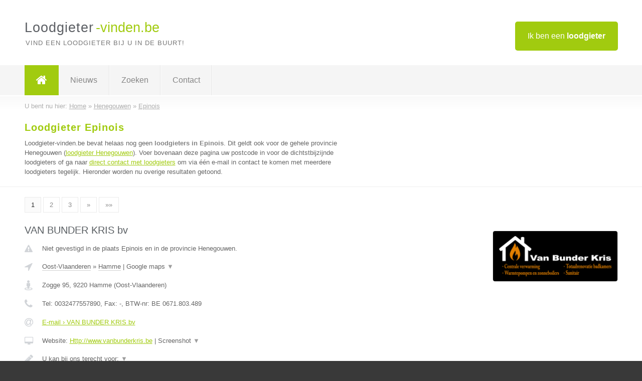

--- FILE ---
content_type: text/html; charset=utf-8
request_url: https://www.loodgieter-vinden.be/loodgieter/henegouwen/epinois
body_size: 10573
content:

<!DOCTYPE html>
<html xmlns="http://www.w3.org/1999/xhtml" xml:lang="nl" lang="nl" dir="ltr">
<head>
<!-- Copyright https://www.jbb-media.nl -->
<title>Loodgieter Epinois | Alle loodgieters in de plaats Epinois.</title>
<meta http-equiv="Content-Type" content="text/html; charset=UTF-8" />
<meta property="og:title" content="Loodgieter Epinois | Alle loodgieters in de plaats Epinois." />
<meta property="og:type" content="website" />
<meta property="og:url" content="https://www.loodgieter-vinden.be/loodgieter/henegouwen/epinois" />
<meta property="og:image" content="https://www.loodgieter-vinden.be/img/social-og-image.png" />
<meta property="og:description" content="Loodgieter Epinois? Vind snel en eenvoudig loodgieters in de plaats Epinois." />
<meta name="viewport" content="width=device-width, initial-scale=1" />
<meta name="description" content="Loodgieter Epinois? Vind snel en eenvoudig loodgieters in de plaats Epinois." />
<meta name="keywords" content="Henegouwen,loodgieter,loodgieters" />
<meta name="robots" content="index, follow" />
<meta content="IE=edge" http-equiv="X-UA-Compatible" />
<link rel="canonical" href="https://www.loodgieter-vinden.be/loodgieter/henegouwen/epinois" />
<link rel="apple-touch-icon" sizes="180x180" href="https://www.loodgieter-vinden.be/apple-touch-icon.png" />
<link rel="icon" type="image/png" sizes="32x32" href="https://www.loodgieter-vinden.be/favicon-32x32.png" />
<link rel="icon" type="image/png" sizes="16x16" href="https://www.loodgieter-vinden.be/favicon-16x16.png" />
<link rel="manifest" href="https://www.loodgieter-vinden.be/site.webmanifest" />
<link rel="mask-icon" href="https://www.loodgieter-vinden.be/safari-pinned-tab.svg" color="#a1cb0f" />
<meta name="msapplication-TileColor" content="#a1cb0f" />
<meta name="theme-color" content="#ffffff" />
<link rel="stylesheet" href="https://www.loodgieter-vinden.be/lay-out/style-1615649557.css" />
<meta name="google-site-verification" content="qlIKUMAQlFjN9gcL92LwI1jxCj7pTA5ssYbXKwjkwzc" />
</head>
<body itemscope itemtype="https://schema.org/WebPage">

<div id="bar_top">
	<div class="container clearfix">
		<div id="companies"><a href="https://www.loodgieter-vinden.be/bedrijven.html" title="Ik ben een loodgieter">Ik ben een <strong>loodgieter</strong></a></div>

		<div id="logo">
			<a href="https://www.loodgieter-vinden.be" title="Loodgieter"><span class="logo_split_a">Loodgieter</span><span class="logo_split_b">-vinden.be</span></a>
			<span class="slogan">Vind een loodgieter bij u in de buurt!</span>
		</div>
	</div>
</div>



<div id="bar_menu">
	<div class="container clearfix">
		<button type="button" id="show-menu" onclick="menu_toggle(); return false;"><i class="fa fa-navicon"></i></button>
		<ul id="menu">
			<li class="home"><a href="https://www.loodgieter-vinden.be" title="Loodgieter"><i class="fa fa-home"></i></a></li>
			<li><a href="https://www.loodgieter-vinden.be/nieuws.html" title="Loodgieter nieuws">Nieuws</a></li>
			<li><a href="https://www.loodgieter-vinden.be/zoeken.html" title="Zoeken Loodgieters">Zoeken</a></li>
			<li><a href="https://www.loodgieter-vinden.be/contact.html" title="Contact met Loodgieter-vinden.be">Contact</a></li>

			
		</ul>
	</div>
</div>


	<div id="bar_breadcrumbs">
		<div class="container">
			U bent nu hier: <span itemprop="itemListElement" itemscope itemtype="https://schema.org/ListItem"><a href="https://www.loodgieter-vinden.be" title="Home" itemprop="item"><span itemprop="name">Home</span></a><meta itemprop="position" content="1" /></span> &raquo; <span itemprop="itemListElement" itemscope itemtype="https://schema.org/ListItem"><a href="https://www.loodgieter-vinden.be/loodgieter/henegouwen" title="Loodgieter Henegouwen" itemprop="item"><span itemprop="name">Henegouwen</span></a><meta itemprop="position" content="2" /></span> &raquo; <span itemprop="itemListElement" itemscope itemtype="https://schema.org/ListItem"><a href="https://www.loodgieter-vinden.be/loodgieter/henegouwen/epinois" title="Loodgieter Epinois" itemprop="item"><span itemprop="name">Epinois</span></a><meta itemprop="position" content="3" /></span>		</div>
	</div>

	
		<div id="bar_intro">
			<div class="container clearfix">
				<div class="left">
					<h1 title="Loodgieter Epinois">Loodgieter Epinois</h1>

					
<p>
						Loodgieter-vinden.be bevat helaas nog geen <b>loodgieters in Epinois</b>. Dit geldt ook voor de gehele provincie Henegouwen (<a href="https://www.loodgieter-vinden.be/loodgieter/henegouwen" title="Loodgieter Henegouwen">loodgieter Henegouwen</a>).
						Voer bovenaan deze pagina uw postcode in voor de dichtstbijzijnde loodgieters of ga naar <a href="https://www.loodgieter-vinden.be/direct-contact.html" title="Direct contact met loodgieters">direct contact met loodgieters</a> om via &eacute;&eacute;n e-mail in contact te komen met meerdere loodgieters tegelijk.
					Hieronder worden nu overige resultaten getoond.
</p>
				</div>

				<div class="right"></div>
			</div>
		</div>

		<div class="bar_nav">
			<div class="container">
				<a href="https://www.loodgieter-vinden.be/loodgieter/henegouwen/epinois" class="highlight" title="Pagina 1">1</a> 
<a href="https://www.loodgieter-vinden.be/loodgieter/henegouwen/epinois/2" title="Pagina 2">2</a> 
<a href="https://www.loodgieter-vinden.be/loodgieter/henegouwen/epinois/3" title="Pagina 3">3</a> 
<a href="https://www.loodgieter-vinden.be/loodgieter/henegouwen/epinois/2" title="Pagina 2">&raquo;</a> 
<a href="https://www.loodgieter-vinden.be/loodgieter/henegouwen/epinois/3" title="Pagina 3">&raquo;&raquo;</a> 
			</div>
		</div>

		<div id="cont_results" class="multiple">
			
<div class="bar_result" itemscope itemtype="https://schema.org/LocalBusiness">
	<div class="container clearfix">
	<div class="result_left">
		<h2><a href="https://www.loodgieter-vinden.be/loodgieter/oost-vlaanderen/hamme/van-bunder-kris-bv" title="VAN BUNDER KRIS bv"><span itemprop="name">VAN BUNDER KRIS bv</span></a></h2>
		<div class="table_result">
			<div class="row">
				<div class="col_a">
					<i class="fa fa-exclamation-triangle small" title="Mededeling &#8250; VAN BUNDER KRIS bv"></i>
				</div>
				<div class="col_b">
					Niet gevestigd in de plaats Epinois en in de provincie Henegouwen.
				</div>
			</div>
			<div class="row">
				<div class="col_a">
					<i class="fa fa-location-arrow" title="Provincie en plaats &#8250; VAN BUNDER KRIS bv"></i>
				</div>
				<div class="col_b">
					<a href="https://www.loodgieter-vinden.be/loodgieter/oost-vlaanderen" class="a_alternative" title="Loodgieter Oost-Vlaanderen">Oost-Vlaanderen</a>
					&raquo; <a href="https://www.loodgieter-vinden.be/loodgieter/oost-vlaanderen/hamme" class="a_alternative" title="Loodgieter Hamme">Hamme</a>
	 				| <a href="#" onclick="switch_jbb(86,'googlemap','');return false;" class="a_astext" id="change_googlemap_86" title="Google map &#8250; VAN BUNDER KRIS bv">Google maps <span class="color_a">&#9660;</span></a><div class="maxwidth"><div id="show_googlemap_86" data-title="VAN BUNDER KRIS bv" data-company="VAN BUNDER KRIS bv"  data-address="Zogge 95" data-zipcode="9220" data-place="Hamme" data-country="Belgie" data-lat="51.078281" data-lng="4.100115"></div></div>
				</div>
			</div>
			<div class="row">
				<div class="col_a">
					<i class="fa fa-street-view" title="Informatie &#8250; VAN BUNDER KRIS bv"></i>
				</div>
				<div class="col_b" itemprop="address" itemscope itemtype="https://schema.org/PostalAddress">
					<span itemprop="streetAddress">Zogge 95</span>, <span itemprop="postalCode">9220</span> <span itemprop="addressLocality">Hamme</span> (<span itemprop="addressRegion">Oost-Vlaanderen</span>)
				</div>
			</div>
			<div class="row">
				<div class="col_a">
					<i class="fa fa-phone" title="Telefoonnummer &#8250; VAN BUNDER KRIS bv"></i>
				</div>
				<div class="col_b">
					Tel: <span itemprop="telephone">0032477557890</span>, 
					Fax: <span itemprop="faxNumber">-</span>,
					BTW-nr: <span itemprop="taxID">BE 0671.803.489</span>
				</div>
			</div>
			<div class="row">
				<div class="col_a">
					<i class="fa fa-at" title="E-mail &#8250; VAN BUNDER KRIS bv"></i>
				</div>
				<div class="col_b">
					<a href="https://www.loodgieter-vinden.be/e-mail/van-bunder-kris-bv" title="E-mail &#8250; VAN BUNDER KRIS bv">E-mail &#8250; VAN BUNDER KRIS bv</a>
				</div>
			</div>
			<div class="row">
				<div class="col_a">
					<i class="fa fa-desktop small" title="Website &#8250; VAN BUNDER KRIS bv"></i>
				</div>
				<div class="col_b">
 					Website: <a href="Http://www.vanbunderkris.be" title="VAN BUNDER KRIS bv" onclick="count(86,this.href); return false;" itemprop="item">Http://www.vanbunderkris.be</a> | <a href="#" onclick="switch_jbb(86,'screenshot','Http://www.vanbunderkris.be');return false;" class="a_astext" id="change_screenshot_86" title="Screenshot &#8250; VAN BUNDER KRIS bv">Screenshot <span class="color_a">&#9660;</span></a><br /><div class="maxwidth"><div id="show_screenshot_86"></div></div>
				</div>
			</div>
			<div class="row">
				<div class="col_a">
					<i class="fa fa-pencil" title="Beschrijving &#8250; VAN BUNDER KRIS bv"></i>
				</div>
				<div class="col_b" itemprop="description" content="U kan bij ons terecht voor:

Installatie en onderhoud van uw centrale verwarming zowel voor mazout als gas.
Reinigen en elektronisch afstellen van uw branders
Zonneboilers
Vloerverwarming
Radiatoren-convectoren
Warmtepompen
De wettelijke dichtheidscontrole van onder- en bovengrondse opslagtanks voor stookolie
Alle sanitaire toebehoren van A tot Z
Wij beschikken tevens over alle wettelijke erkenningen en attesten ivm:

G1-G2 aargas
Tv-gv nummer voor onderhoud van mazoutbranders, gasbranders en mazouttanken
Ithodaalderop installateur (5 jaar omnuimgarantie op de condensatieketels)
Gecertificieerd Koeltechnicus

U kan ons steeds vrijblijvend contacteren voor alle installaties van sanitair en verwarming.
Na altijd eerst de situatie ter plaatse met de klant te hebben bekeken, maken wij u graag een vrijblijvende offerte op maat.">
					<div class="clickable_container">
						<a href="#" onclick="switch_jbb(86,'beschrijving','');return false;" class="clickable_ahref" title="Toon / verberg hele beschrijving &#8250; VAN BUNDER KRIS bv"></a>
						U kan bij ons terecht voor:
						<span id="expand_beschrijving_86"><span class="color_a">&#9660;</span></span>
						<div id="hide_beschrijving_86" class="inline">
							<br />
<br />
Installatie en onderhoud van uw centrale verwarming zowel voor mazout als gas.<br />
Reinigen en elektronisch afstellen van uw branders<br />
Zonneboilers<br />
Vloerverwarming<br />
Radiatoren-convectoren<br />
Warmtepompen<br />
De wettelijke dichtheidscontrole van onder- en bovengrondse opslagtanks voor stookolie<br />
Alle sanitaire toebehoren van A tot Z<br />
Wij beschikken tevens over alle wettelijke erkenningen en attesten ivm:<br />
<br />
G1-G2 aargas<br />
Tv-gv nummer voor onderhoud van mazoutbranders, gasbranders en mazouttanken<br />
Ithodaalderop installateur (5 jaar omnuimgarantie op de condensatieketels)<br />
Gecertificieerd Koeltechnicus<br />
<br />
U kan ons steeds vrijblijvend contacteren voor alle installaties van sanitair en verwarming.<br />
Na altijd eerst de situatie ter plaatse met de klant te hebben bekeken, maken wij u graag een vrijblijvende offerte op maat.
							<span class="color_a">&#9650;</span>
						</div>
					</div>
				</div>
			</div>
			<div class="row">
				<div class="col_a">
					<i class="fa fa-tags small" title="Diensten &#8250; VAN BUNDER KRIS bv"></i>
				</div>
				<div class="col_b">
					<div class="clickable_container">
						<a href="#" onclick="switch_jbb(86,'diensten','');return false;" class="clickable_ahref" title="Toon / verberg alle diensten &#8250; VAN BUNDER KRIS bv"></a>
						Verwarming mazout, gas en warmtepompen, Sanitair, Verluchting, Controle
						<span id="expand_diensten_86"><span class="color_a">&#9660;</span></span>
						<div id="hide_diensten_86" class="inline">
							 mazouttank
							<span class="color_a">&#9650;</span>
						</div>
					</div>
				</div>
			</div>
			<div class="row">
				<div class="col_a">
					<i class="fa fa-clock-o" title="Openingstijden &#8250; VAN BUNDER KRIS bv"></i>
				</div>
				<div class="col_b">
					Er wordt gewerkt op afspraak.
				</div>
			</div>
			<div class="row">
				<div class="col_a">
					<i class="fa fa-comments" title="Activiteit &#8250; VAN BUNDER KRIS bv"></i>
				</div>
				<div class="col_b">
					<a href="#" onclick="switch_jbb(86,'facebook','https://www.facebook.com/Van-Bunder-Kris-bvba-352135955554080');return false;" class="a_astext" id="change_facebook_86" title="Laatste facebook posts &#8250; VAN BUNDER KRIS bv">Laatste facebook posts <span class="color_a">&#9660;</span></a>
					<div class="maxwidth"><div id="show_activiteit_86"></div></div>
				</div>
			</div>
			<div class="row">
				<div class="col_a">
					<i class="fa fa-user" title="Sociale Media &#8250; VAN BUNDER KRIS bv"></i>
				</div>
				<div class="col_b">
					Sociale media:
					<div class="social_links">
						<a href="javascript:alert('Dit bedrijf heeft nog geen Twitter...');" title="Twitter &#8250; VAN BUNDER KRIS bv" class="disable"><i class="fa fa-twitter"></i></a>
						<a href="https://www.facebook.com/Van-Bunder-Kris-bvba-352135955554080" title="Facebook &#8250; VAN BUNDER KRIS bv" onclick="open_blank(this.href); return false;"><i class="fa fa-facebook"></i></a>
						<a href="javascript:alert('Dit bedrijf heeft nog geen Linkedin...');"  title="Linkedin &#8250; VAN BUNDER KRIS bv" class="disable"><i class="fa fa-linkedin"></i></a>
						<a href="javascript:alert('Dit bedrijf heeft nog geen Youtube...');"  title="Youtube &#8250; VAN BUNDER KRIS bv" class="disable"><i class="fa fa-caret-right"></i></a>
					</div>
				</div>
			</div>
		</div>
	</div>
	<div class="result_right">
		<img src="https://www.loodgieter-vinden.be/afbeelding/van-bunder-kris-bv-2.png" width="250" height="101" alt="Afbeelding &#8250; VAN BUNDER KRIS bv" title="Afbeelding &#8250; VAN BUNDER KRIS bv" class="img_multiple" />
	</div>
	<br class="clear" />
	<div class="result_bottom">
		<div class="result_button">
			<a href="https://www.loodgieter-vinden.be/loodgieter/oost-vlaanderen/hamme/van-bunder-kris-bv" title="VAN BUNDER KRIS bv">Bekijk volledig profiel</a>
		</div>
		<a href="#" title="Ga naar de boven" class="result_gototop"><i class="fa fa-caret-up"></i></a>
	</div>
	</div>
</div>



<div class="bar_result" itemscope itemtype="https://schema.org/LocalBusiness">
	<div class="container clearfix">
	<div class="result_left">
		<h2><a href="https://www.loodgieter-vinden.be/loodgieter/oost-vlaanderen/merelbeke/hybridetherm" title="HYBRIDETHERM"><span itemprop="name">HYBRIDETHERM</span></a></h2>
		<div class="table_result">
			<div class="row">
				<div class="col_a">
					<i class="fa fa-exclamation-triangle small" title="Mededeling &#8250; HYBRIDETHERM"></i>
				</div>
				<div class="col_b">
					Niet gevestigd in de plaats Epinois en in de provincie Henegouwen.
				</div>
			</div>
			<div class="row">
				<div class="col_a">
					<i class="fa fa-location-arrow" title="Provincie en plaats &#8250; HYBRIDETHERM"></i>
				</div>
				<div class="col_b">
					<a href="https://www.loodgieter-vinden.be/loodgieter/oost-vlaanderen" class="a_alternative" title="Loodgieter Oost-Vlaanderen">Oost-Vlaanderen</a>
					&raquo; <a href="https://www.loodgieter-vinden.be/loodgieter/oost-vlaanderen/merelbeke" class="a_alternative" title="Loodgieter Merelbeke">Merelbeke</a>
	 				| <a href="#" onclick="switch_jbb(30,'googlemap','');return false;" class="a_astext" id="change_googlemap_30" title="Google map &#8250; HYBRIDETHERM">Google maps <span class="color_a">&#9660;</span></a><div class="maxwidth"><div id="show_googlemap_30" data-title="HYBRIDETHERM" data-company="HYBRIDETHERM"  data-address="Hundelgemsesteenweg 724" data-zipcode="9820" data-place="Merelbeke" data-country="Belgie" data-lat="50.98951" data-lng="3.746143"></div></div>
				</div>
			</div>
			<div class="row">
				<div class="col_a">
					<i class="fa fa-street-view" title="Informatie &#8250; HYBRIDETHERM"></i>
				</div>
				<div class="col_b" itemprop="address" itemscope itemtype="https://schema.org/PostalAddress">
					<span itemprop="streetAddress">Hundelgemsesteenweg 724</span>, <span itemprop="postalCode">9820</span> <span itemprop="addressLocality">Merelbeke</span> (<span itemprop="addressRegion">Oost-Vlaanderen</span>)
				</div>
			</div>
			<div class="row">
				<div class="col_a">
					<i class="fa fa-phone" title="Telefoonnummer &#8250; HYBRIDETHERM"></i>
				</div>
				<div class="col_b">
					Tel: <span itemprop="telephone">0477326647</span>, 
					Fax: <span itemprop="faxNumber">-</span>,
					BTW-nr: <span itemprop="taxID">BE0766001278</span>
				</div>
			</div>
			<div class="row">
				<div class="col_a">
					<i class="fa fa-at" title="E-mail &#8250; HYBRIDETHERM"></i>
				</div>
				<div class="col_b">
					<a href="https://www.loodgieter-vinden.be/e-mail/hybridetherm" title="E-mail &#8250; HYBRIDETHERM">E-mail &#8250; HYBRIDETHERM</a>
				</div>
			</div>
			<div class="row">
				<div class="col_a">
					<i class="fa fa-desktop small" title="Website &#8250; HYBRIDETHERM"></i>
				</div>
				<div class="col_b">
 					Website: <a href="http://www.hybridetherm.be/" title="HYBRIDETHERM" onclick="count(30,this.href); return false;" itemprop="item">http://www.hybridetherm.be/</a> | <a href="#" onclick="switch_jbb(30,'screenshot','http://www.hybridetherm.be/');return false;" class="a_astext" id="change_screenshot_30" title="Screenshot &#8250; HYBRIDETHERM">Screenshot <span class="color_a">&#9660;</span></a><br /><div class="maxwidth"><div id="show_screenshot_30"></div></div>
				</div>
			</div>
			<div class="row">
				<div class="col_a">
					<i class="fa fa-pencil" title="Beschrijving &#8250; HYBRIDETHERM"></i>
				</div>
				<div class="col_b" itemprop="description" content="Verwarming - Condensatieketels op aardgas en propaan - bivalente en hybride systemen - Warmtepomp gasabsorptie en compressor - luchtwater -  installeren - herstellen - onderhoud - Weishaupt - Atag - Viessmann - Buderus
voor Merelbeke - Destelbergen - De Pinte - Sint Martens Latem - Melle - Wetteren - Laarne - Berlare - Wichelen - Schellebelle - Lede - Uitbergen - Overmere - Kalken - Massemen - Kwatrecht - Serskamp -">
					<div class="clickable_container">
						<a href="#" onclick="switch_jbb(30,'beschrijving','');return false;" class="clickable_ahref" title="Toon / verberg hele beschrijving &#8250; HYBRIDETHERM"></a>
						Verwarming - Condensatieketels op aardgas en propaan - bivalente en hybride
						<span id="expand_beschrijving_30"><span class="color_a">&#9660;</span></span>
						<div id="hide_beschrijving_30" class="inline">
							 systemen - Warmtepomp gasabsorptie en compressor - luchtwater -  installeren - herstellen - onderhoud - Weishaupt - Atag - Viessmann - Buderus<br />
voor Merelbeke - Destelbergen - De Pinte - Sint Martens Latem - Melle - Wetteren - Laarne - Berlare - Wichelen - Schellebelle - Lede - Uitbergen - Overmere - Kalken - Massemen - Kwatrecht - Serskamp -
							<span class="color_a">&#9650;</span>
						</div>
					</div>
				</div>
			</div>
			<div class="row">
				<div class="col_a">
					<i class="fa fa-tags small" title="Diensten &#8250; HYBRIDETHERM"></i>
				</div>
				<div class="col_b">
					<div class="clickable_container">
						<a href="#" onclick="switch_jbb(30,'diensten','');return false;" class="clickable_ahref" title="Toon / verberg alle diensten &#8250; HYBRIDETHERM"></a>
						Condensatieketels op aardgas, propaan en multigas, cv - ketels op gas,
						<span id="expand_diensten_30"><span class="color_a">&#9660;</span></span>
						<div id="hide_diensten_30" class="inline">
							 Boilers - buffers - bivalent en hybride, Weishaupt WTC Specialiteit, Atag i-serie specialiteit, Viessmann Vitodens Vitovalor Specialiteit, Buderus Titanium GB Logamax 192i Specialiteit, Vaillant ExtraCondens Exclusive IQ, Gasabsorptiewarmtepomp (GAHP), Warmtepomp lucht-water (ASH)
							<span class="color_a">&#9650;</span>
						</div>
					</div>
				</div>
			</div>
			<div class="row">
				<div class="col_a">
					<i class="fa fa-clock-o" title="Openingstijden &#8250; HYBRIDETHERM"></i>
				</div>
				<div class="col_b">
					<a href="#" onclick="switch_jbb(30,'openingstijden','');return false;" class="a_astext" id="change_openingstijden_30" title="Openingstijden &#8250; HYBRIDETHERM">Openingstijden <span class="color_a">&#9660;</span></a>
					<div id="hide_openingstijden_30">
						<div class="clickable_container">
							<a href="#" onclick="switch_jbb(30,'openingstijden','');return false;" class="clickable_ahref" title="Verberg openingstijden"></a>
							<div class="openingstijden">
	<table>
		<tr>
			<td>Maandag:</td>
			<td><span itemprop="openingHours" content="Mo 16:15-20:30">16:15 - 20:30</span></td>
		</tr>
		<tr>
			<td>Dinsdag:</td>
			<td><span itemprop="openingHours" content="Tu 08:00-18:45">08:00 - 18:45</span></td>
		</tr>
		<tr>
			<td>Woensdag:</td>
			<td><span itemprop="openingHours" content="We 08:45-11:30">08:45 - 11:30</span></td>
		</tr>
		<tr>
			<td>Donderdag:</td>
			<td><span itemprop="openingHours" content="Th 08:45-18:30">08:45 - 18:30</span></td>
		</tr>
		<tr>
			<td>Vrijdag:</td>
			<td><span itemprop="openingHours" content="Fr 08:45-18:00">08:45 - 18:00</span></td>
		</tr>
		<tr>
			<td>Zaterdag:</td>
			<td><span itemprop="openingHours" content="Sa 08:45-13:00">08:45 - 13:00</span></td>
		</tr>
		<tr>
			<td>Zondag:</td>
			<td><span itemprop="openingHours" content="Su 10:00-13:00">10:00 - 13:00</span></td>
		</tr>
	</table>
	<p>* seizoenpermanentie van november tot en met maart 
schoolvakanties enkel spoedherstellingen</p>
</div>

						</div>
					</div>
				</div>
			</div>
			<div class="row">
				<div class="col_a">
					<i class="fa fa-comments" title="Activiteit &#8250; HYBRIDETHERM"></i>
				</div>
				<div class="col_b">
					<a href="#" onclick="switch_jbb(30,'tweets','hybridetherm');return false;" class="a_astext" id="change_tweets_30" title="Laatste tweets &#8250; HYBRIDETHERM">Laatste tweets <span class="color_a">&#9660;</span></a>
					| 
					<a href="#" onclick="switch_jbb(30,'facebook','https://www.facebook.com/hybridetherm/');return false;" class="a_astext" id="change_facebook_30" title="Laatste facebook posts &#8250; HYBRIDETHERM">Laatste facebook posts <span class="color_a">&#9660;</span></a>
					| 
					<a href="#" onclick="switch_jbb(30,'youtube','LAbpWsNMcgw');return false;" class="a_astext" id="change_youtube_30" title="Introductie video &#8250; HYBRIDETHERM">Introductie video <span class="color_a">&#9660;</span></a>
					<div class="maxwidth"><div id="show_activiteit_30"></div></div>
				</div>
			</div>
			<div class="row">
				<div class="col_a">
					<i class="fa fa-user" title="Sociale Media &#8250; HYBRIDETHERM"></i>
				</div>
				<div class="col_b">
					Sociale media:
					<div class="social_links">
						<a href="https://twitter.com/hybridetherm" title="Twitter &#8250; HYBRIDETHERM" onclick="open_blank(this.href); return false;"><i class="fa fa-twitter"></i></a>
						<a href="https://www.facebook.com/hybridetherm/" title="Facebook &#8250; HYBRIDETHERM" onclick="open_blank(this.href); return false;"><i class="fa fa-facebook"></i></a>
						<a href="javascript:alert('Dit bedrijf heeft nog geen Linkedin...');"  title="Linkedin &#8250; HYBRIDETHERM" class="disable"><i class="fa fa-linkedin"></i></a>
						<a href="javascript:alert('Dit bedrijf heeft nog geen Youtube...');"  title="Youtube &#8250; HYBRIDETHERM" class="disable"><i class="fa fa-caret-right"></i></a>
					</div>
				</div>
			</div>
		</div>
	</div>
	<div class="result_right">
		<img src="https://www.loodgieter-vinden.be/afbeelding/hybridetherm-2.jpg" width="250" height="122" alt="Afbeelding &#8250; HYBRIDETHERM" title="Afbeelding &#8250; HYBRIDETHERM" class="img_multiple" />
	</div>
	<br class="clear" />
	<div class="result_bottom">
		<div class="result_button">
			<a href="https://www.loodgieter-vinden.be/loodgieter/oost-vlaanderen/merelbeke/hybridetherm" title="HYBRIDETHERM">Bekijk volledig profiel</a>
		</div>
		<a href="#" title="Ga naar de boven" class="result_gototop"><i class="fa fa-caret-up"></i></a>
	</div>
	</div>
</div>



<div class="bar_result" itemscope itemtype="https://schema.org/LocalBusiness">
	<div class="container clearfix">
	<div class="result_left">
		<h2><a href="https://www.loodgieter-vinden.be/loodgieter/antwerpen/berendrecht/quequinservice" title="Quequinservice"><span itemprop="name">Quequinservice</span></a></h2>
		<div class="table_result">
			<div class="row">
				<div class="col_a">
					<i class="fa fa-exclamation-triangle small" title="Mededeling &#8250; Quequinservice"></i>
				</div>
				<div class="col_b">
					Niet gevestigd in de plaats Epinois en in de provincie Henegouwen.
				</div>
			</div>
			<div class="row">
				<div class="col_a">
					<i class="fa fa-location-arrow" title="Provincie en plaats &#8250; Quequinservice"></i>
				</div>
				<div class="col_b">
					<a href="https://www.loodgieter-vinden.be/loodgieter/antwerpen" class="a_alternative" title="Loodgieter Antwerpen">Antwerpen</a>
					&raquo; <a href="https://www.loodgieter-vinden.be/loodgieter/antwerpen/berendrecht" class="a_alternative" title="Loodgieter Berendrecht">Berendrecht</a>
	 				| <a href="#" onclick="switch_jbb(126,'googlemap','');return false;" class="a_astext" id="change_googlemap_126" title="Google map &#8250; Quequinservice">Google maps <span class="color_a">&#9660;</span></a><div class="maxwidth"><div id="show_googlemap_126" data-title="Quequinservice" data-company="Quequinservice"  data-address="Binnenpad 19" data-zipcode="2040" data-place="Berendrecht" data-country="Belgie" data-lat="51.342316" data-lng="4.311425"></div></div>
				</div>
			</div>
			<div class="row">
				<div class="col_a">
					<i class="fa fa-street-view" title="Informatie &#8250; Quequinservice"></i>
				</div>
				<div class="col_b" itemprop="address" itemscope itemtype="https://schema.org/PostalAddress">
					<span itemprop="streetAddress">Binnenpad 19</span>, <span itemprop="postalCode">2040</span> <span itemprop="addressLocality">Berendrecht</span> (<span itemprop="addressRegion">Antwerpen</span>)
				</div>
			</div>
			<div class="row">
				<div class="col_a">
					<i class="fa fa-phone" title="Telefoonnummer &#8250; Quequinservice"></i>
				</div>
				<div class="col_b">
					Tel: <span itemprop="telephone">0468035899</span>, 
					Fax: <span itemprop="faxNumber">-</span>,
					BTW-nr: <span itemprop="taxID">-</span>
				</div>
			</div>
			<div class="row">
				<div class="col_a">
					<i class="fa fa-at" title="E-mail &#8250; Quequinservice"></i>
				</div>
				<div class="col_b">
					<a href="https://www.loodgieter-vinden.be/e-mail/quequinservice" title="E-mail &#8250; Quequinservice">E-mail &#8250; Quequinservice</a>
				</div>
			</div>
			<div class="row">
				<div class="col_a">
					<i class="fa fa-desktop small" title="Website &#8250; Quequinservice"></i>
				</div>
				<div class="col_b">
 					Website: <a href="https://www.quequinservice.be/" title="Quequinservice" onclick="count(126,this.href); return false;" itemprop="item">https://www.quequinservice.be/</a> | <a href="#" onclick="switch_jbb(126,'screenshot','https://www.quequinservice.be/');return false;" class="a_astext" id="change_screenshot_126" title="Screenshot &#8250; Quequinservice">Screenshot <span class="color_a">&#9660;</span></a><br /><div class="maxwidth"><div id="show_screenshot_126"></div></div>
				</div>
			</div>
			<div class="row">
				<div class="col_a">
					<i class="fa fa-pencil" title="Beschrijving &#8250; Quequinservice"></i>
				</div>
				<div class="col_b" itemprop="description" content="wil u een nieuwe badkamer of een nieuwe ketel of nieuwe verwarmingen of doet u een totaal renovatie of hebt u een ander probleem met u centrale verwarming/sanitair dan moet u bij ons zijn.">
					<div class="clickable_container">
						<a href="#" onclick="switch_jbb(126,'beschrijving','');return false;" class="clickable_ahref" title="Toon / verberg hele beschrijving &#8250; Quequinservice"></a>
						wil u een nieuwe badkamer of een nieuwe ketel of nieuwe verwarmingen of
						<span id="expand_beschrijving_126"><span class="color_a">&#9660;</span></span>
						<div id="hide_beschrijving_126" class="inline">
							 doet u een totaal renovatie of hebt u een ander probleem met u centrale verwarming/sanitair dan moet u bij ons zijn.
							<span class="color_a">&#9650;</span>
						</div>
					</div>
				</div>
			</div>
			<div class="row">
				<div class="col_a">
					<i class="fa fa-tags small" title="Diensten &#8250; Quequinservice"></i>
				</div>
				<div class="col_b">
					<div class="clickable_container">
						<a href="#" onclick="switch_jbb(126,'diensten','');return false;" class="clickable_ahref" title="Toon / verberg alle diensten &#8250; Quequinservice"></a>
						badkamerrenovatie, centrale verwarming, sanitair, totaal renovatie,
						<span id="expand_diensten_126"><span class="color_a">&#9660;</span></span>
						<div id="hide_diensten_126" class="inline">
							 koeling, verwarming vernieuwen, depannages
							<span class="color_a">&#9650;</span>
						</div>
					</div>
				</div>
			</div>
			<div class="row">
				<div class="col_a">
					<i class="fa fa-clock-o" title="Openingstijden &#8250; Quequinservice"></i>
				</div>
				<div class="col_b">
					Er wordt gewerkt op afspraak.
				</div>
			</div>
			<div class="row">
				<div class="col_a">
					<i class="fa fa-comments" title="Activiteit &#8250; Quequinservice"></i>
				</div>
				<div class="col_b">
					<a href="#" onclick="switch_jbb(126,'facebook','https://www.facebook.com/Quequin-service-622989901664334');return false;" class="a_astext" id="change_facebook_126" title="Laatste facebook posts &#8250; Quequinservice">Laatste facebook posts <span class="color_a">&#9660;</span></a>
					<div class="maxwidth"><div id="show_activiteit_126"></div></div>
				</div>
			</div>
			<div class="row">
				<div class="col_a">
					<i class="fa fa-user" title="Sociale Media &#8250; Quequinservice"></i>
				</div>
				<div class="col_b">
					Sociale media:
					<div class="social_links">
						<a href="javascript:alert('Dit bedrijf heeft nog geen Twitter...');" title="Twitter &#8250; Quequinservice" class="disable"><i class="fa fa-twitter"></i></a>
						<a href="https://www.facebook.com/Quequin-service-622989901664334" title="Facebook &#8250; Quequinservice" onclick="open_blank(this.href); return false;"><i class="fa fa-facebook"></i></a>
						<a href="javascript:alert('Dit bedrijf heeft nog geen Linkedin...');"  title="Linkedin &#8250; Quequinservice" class="disable"><i class="fa fa-linkedin"></i></a>
						<a href="javascript:alert('Dit bedrijf heeft nog geen Youtube...');"  title="Youtube &#8250; Quequinservice" class="disable"><i class="fa fa-caret-right"></i></a>
					</div>
				</div>
			</div>
		</div>
	</div>
	<div class="result_right">
		<img src="https://www.loodgieter-vinden.be/afbeelding/quequinservice-2.jpg" width="187" height="250" alt="Afbeelding &#8250; Quequinservice" title="Afbeelding &#8250; Quequinservice" class="img_multiple" />
	</div>
	<br class="clear" />
	<div class="result_bottom">
		<div class="result_button">
			<a href="https://www.loodgieter-vinden.be/loodgieter/antwerpen/berendrecht/quequinservice" title="Quequinservice">Bekijk volledig profiel</a>
		</div>
		<a href="#" title="Ga naar de boven" class="result_gototop"><i class="fa fa-caret-up"></i></a>
	</div>
	</div>
</div>



<div class="bar_result" itemscope itemtype="https://schema.org/LocalBusiness">
	<div class="container clearfix">
	<div class="result_left">
		<h2><a href="https://www.loodgieter-vinden.be/loodgieter/antwerpen/minderhout/tankrecycling-marc-van-de-berckt-bvba" title="Tankrecycling - Marc Van de Berckt bvba"><span itemprop="name">Tankrecycling - Marc Van de Berckt bvba</span></a></h2>
		<div class="table_result">
			<div class="row">
				<div class="col_a">
					<i class="fa fa-exclamation-triangle small" title="Mededeling &#8250; Tankrecycling - Marc Van de Berckt bvba"></i>
				</div>
				<div class="col_b">
					Niet gevestigd in de plaats Epinois en in de provincie Henegouwen.
				</div>
			</div>
			<div class="row">
				<div class="col_a">
					<i class="fa fa-location-arrow" title="Provincie en plaats &#8250; Tankrecycling - Marc Van de Berckt bvba"></i>
				</div>
				<div class="col_b">
					<a href="https://www.loodgieter-vinden.be/loodgieter/antwerpen" class="a_alternative" title="Loodgieter Antwerpen">Antwerpen</a>
					&raquo; <a href="https://www.loodgieter-vinden.be/loodgieter/antwerpen/minderhout" class="a_alternative" title="Loodgieter Minderhout">Minderhout</a>
	 				| <a href="#" onclick="switch_jbb(120,'googlemap','');return false;" class="a_astext" id="change_googlemap_120" title="Google map &#8250; Tankrecycling - Marc Van de Berckt bvba">Google maps <span class="color_a">&#9660;</span></a><div class="maxwidth"><div id="show_googlemap_120" data-title="Tankrecycling - Marc Van de Berckt bvba" data-company="Tankrecycling - Marc Van de Berckt bvba"  data-address="Venhoefweg, 38" data-zipcode="2322" data-place="Minderhout" data-country="Belgie" data-lat="51.414566" data-lng="4.760486"></div></div>
				</div>
			</div>
			<div class="row">
				<div class="col_a">
					<i class="fa fa-street-view" title="Informatie &#8250; Tankrecycling - Marc Van de Berckt bvba"></i>
				</div>
				<div class="col_b" itemprop="address" itemscope itemtype="https://schema.org/PostalAddress">
					<span itemprop="streetAddress">Venhoefweg, 38</span>, <span itemprop="postalCode">2322</span> <span itemprop="addressLocality">Minderhout</span> (<span itemprop="addressRegion">Antwerpen</span>)
				</div>
			</div>
			<div class="row">
				<div class="col_a">
					<i class="fa fa-phone" title="Telefoonnummer &#8250; Tankrecycling - Marc Van de Berckt bvba"></i>
				</div>
				<div class="col_b">
					Tel: <span itemprop="telephone">03/636.11.48</span>, 
					Fax: <span itemprop="faxNumber">-</span>,
					BTW-nr: <span itemprop="taxID">BE0475.070.663</span>
				</div>
			</div>
			<div class="row">
				<div class="col_a">
					<i class="fa fa-at" title="E-mail &#8250; Tankrecycling - Marc Van de Berckt bvba"></i>
				</div>
				<div class="col_b">
					<a href="https://www.loodgieter-vinden.be/e-mail/tankrecycling-marc-van-de-berckt-bvba" title="E-mail &#8250; Tankrecycling - Marc Van de Berckt bvba">E-mail &#8250; Tankrecycling - Marc Van de Berckt bvba</a>
				</div>
			</div>
			<div class="row">
				<div class="col_a">
					<i class="fa fa-desktop small" title="Website &#8250; Tankrecycling - Marc Van de Berckt bvba"></i>
				</div>
				<div class="col_b">
 					Website: <a href="https://www.tankrecycling.be/" title="Tankrecycling - Marc Van de Berckt bvba" onclick="count(120,this.href); return false;" itemprop="item">https://www.tankrecycling.be/</a> | <a href="#" onclick="switch_jbb(120,'screenshot','https://www.tankrecycling.be/');return false;" class="a_astext" id="change_screenshot_120" title="Screenshot &#8250; Tankrecycling - Marc Van de Berckt bvba">Screenshot <span class="color_a">&#9660;</span></a><br /><div class="maxwidth"><div id="show_screenshot_120"></div></div>
				</div>
			</div>
			<div class="row">
				<div class="col_a">
					<i class="fa fa-pencil" title="Beschrijving &#8250; Tankrecycling - Marc Van de Berckt bvba"></i>
				</div>
				<div class="col_b" itemprop="description" content="Bent u overgeschakeld op een andere energiebron en heeft u nog een oude mazouttank die gesaneerd moet worden? Wij kunnen u van dienst zijn voor het opvullen van uw mazouttank of het verwijderen van uw mazouttank . Wij zijn reeds sinds 2001 gespecialiseerd in het buiten dienst stellen van stookolietanks zoals reinigen, verwijderen en opvullen van stookolietanks .Erkend technicus !">
					<div class="clickable_container">
						<a href="#" onclick="switch_jbb(120,'beschrijving','');return false;" class="clickable_ahref" title="Toon / verberg hele beschrijving &#8250; Tankrecycling - Marc Van de Berckt bvba"></a>
						Bent u overgeschakeld op een andere energiebron en heeft u nog een oude
						<span id="expand_beschrijving_120"><span class="color_a">&#9660;</span></span>
						<div id="hide_beschrijving_120" class="inline">
							 mazouttank die gesaneerd moet worden? Wij kunnen u van dienst zijn voor het opvullen van uw mazouttank of het verwijderen van uw mazouttank . Wij zijn reeds sinds 2001 gespecialiseerd in het buiten dienst stellen van stookolietanks zoals reinigen, verwijderen en opvullen van stookolietanks .Erkend technicus !
							<span class="color_a">&#9650;</span>
						</div>
					</div>
				</div>
			</div>
			<div class="row">
				<div class="col_a">
					<i class="fa fa-tags small" title="Diensten &#8250; Tankrecycling - Marc Van de Berckt bvba"></i>
				</div>
				<div class="col_b">
					<div class="clickable_container">
						<a href="#" onclick="switch_jbb(120,'diensten','');return false;" class="clickable_ahref" title="Toon / verberg alle diensten &#8250; Tankrecycling - Marc Van de Berckt bvba"></a>
						Reinigen en opvullen van stookolietanks, Reinigen en verwijderen van
						<span id="expand_diensten_120"><span class="color_a">&#9660;</span></span>
						<div id="hide_diensten_120" class="inline">
							 ondergrondse stookolietanks, Reinigen en verwijderen van bovengrondse stookolietanks, Opvullen van holle ruimtes zoals septische putten , waterputten
							<span class="color_a">&#9650;</span>
						</div>
					</div>
				</div>
			</div>
			<div class="row">
				<div class="col_a">
					<i class="fa fa-clock-o" title="Openingstijden &#8250; Tankrecycling - Marc Van de Berckt bvba"></i>
				</div>
				<div class="col_b">
					Er wordt gewerkt op afspraak.
				</div>
			</div>
			<div class="row">
				<div class="col_a">
					<i class="fa fa-comments" title="Activiteit &#8250; Tankrecycling - Marc Van de Berckt bvba"></i>
				</div>
				<div class="col_b">
					<a href="#" onclick="switch_jbb(120,'facebook','https://www.facebook.com/tankrecycling');return false;" class="a_astext" id="change_facebook_120" title="Laatste facebook posts &#8250; Tankrecycling - Marc Van de Berckt bvba">Laatste facebook posts <span class="color_a">&#9660;</span></a>
					| 
					<a href="#" onclick="switch_jbb(120,'youtube','7qugJZj1-wA');return false;" class="a_astext" id="change_youtube_120" title="Introductie video &#8250; Tankrecycling - Marc Van de Berckt bvba">Introductie video <span class="color_a">&#9660;</span></a>
					<div class="maxwidth"><div id="show_activiteit_120"></div></div>
				</div>
			</div>
			<div class="row">
				<div class="col_a">
					<i class="fa fa-user" title="Sociale Media &#8250; Tankrecycling - Marc Van de Berckt bvba"></i>
				</div>
				<div class="col_b">
					Sociale media:
					<div class="social_links">
						<a href="javascript:alert('Twitter onbekend...');" title="Twitter &#8250; Tankrecycling - Marc Van de Berckt bvba" class="disable"><i class="fa fa-twitter"></i></a>
						<a href="https://www.facebook.com/tankrecycling" title="Facebook &#8250; Tankrecycling - Marc Van de Berckt bvba" onclick="open_blank(this.href); return false;"><i class="fa fa-facebook"></i></a>
						<a href="javascript:alert('Dit bedrijf heeft nog geen Linkedin...');"  title="Linkedin &#8250; Tankrecycling - Marc Van de Berckt bvba" class="disable"><i class="fa fa-linkedin"></i></a>
						<a href="javascript:alert('Youtube onbekend...');"  title="Youtube &#8250; Tankrecycling - Marc Van de Berckt bvba" class="disable"><i class="fa fa-caret-right"></i></a>
					</div>
				</div>
			</div>
		</div>
	</div>
	<div class="result_right">
		<img src="https://www.loodgieter-vinden.be/afbeelding/tankrecycling-marc-van-de-berckt-bvba-2.jpg" width="250" height="65" alt="Afbeelding &#8250; Tankrecycling - Marc Van de Berckt bvba" title="Afbeelding &#8250; Tankrecycling - Marc Van de Berckt bvba" class="img_multiple" />
	</div>
	<br class="clear" />
	<div class="result_bottom">
		<div class="result_button">
			<a href="https://www.loodgieter-vinden.be/loodgieter/antwerpen/minderhout/tankrecycling-marc-van-de-berckt-bvba" title="Tankrecycling - Marc Van de Berckt bvba">Bekijk volledig profiel</a>
		</div>
		<a href="#" title="Ga naar de boven" class="result_gototop"><i class="fa fa-caret-up"></i></a>
	</div>
	</div>
</div>



<div class="bar_result" itemscope itemtype="https://schema.org/LocalBusiness">
	<div class="container clearfix">
	<div class="result_left">
		<h2><a href="https://www.loodgieter-vinden.be/loodgieter/west-vlaanderen/jabbeke/jelle-de-boever" title="Jelle De Boever"><span itemprop="name">Jelle De Boever</span></a></h2>
		<div class="table_result">
			<div class="row">
				<div class="col_a">
					<i class="fa fa-exclamation-triangle small" title="Mededeling &#8250; Jelle De Boever"></i>
				</div>
				<div class="col_b">
					Niet gevestigd in de plaats Epinois en in de provincie Henegouwen.
				</div>
			</div>
			<div class="row">
				<div class="col_a">
					<i class="fa fa-location-arrow" title="Provincie en plaats &#8250; Jelle De Boever"></i>
				</div>
				<div class="col_b">
					<a href="https://www.loodgieter-vinden.be/loodgieter/west-vlaanderen" class="a_alternative" title="Loodgieter West-Vlaanderen">West-Vlaanderen</a>
					&raquo; <a href="https://www.loodgieter-vinden.be/loodgieter/west-vlaanderen/jabbeke" class="a_alternative" title="Loodgieter Jabbeke">Jabbeke</a>
	 				| <a href="#" onclick="switch_jbb(65,'googlemap','');return false;" class="a_astext" id="change_googlemap_65" title="Google map &#8250; Jelle De Boever">Google maps <span class="color_a">&#9660;</span></a><div class="maxwidth"><div id="show_googlemap_65" data-title="Jelle De Boever" data-company="Jelle De Boever"  data-address="Ettelgemstraat, 5" data-zipcode="8490" data-place="Jabbeke" data-country="Belgie" data-lat="51.179993" data-lng="3.082487"></div></div>
				</div>
			</div>
			<div class="row">
				<div class="col_a">
					<i class="fa fa-street-view" title="Informatie &#8250; Jelle De Boever"></i>
				</div>
				<div class="col_b" itemprop="address" itemscope itemtype="https://schema.org/PostalAddress">
					<span itemprop="streetAddress">Ettelgemstraat, 5</span>, <span itemprop="postalCode">8490</span> <span itemprop="addressLocality">Jabbeke</span> (<span itemprop="addressRegion">West-Vlaanderen</span>)
				</div>
			</div>
			<div class="row">
				<div class="col_a">
					<i class="fa fa-phone" title="Telefoonnummer &#8250; Jelle De Boever"></i>
				</div>
				<div class="col_b">
					Tel: <span itemprop="telephone">0472/72.84.05</span>, 
					Fax: <span itemprop="faxNumber">-</span>,
					BTW-nr: <span itemprop="taxID">BE0837.857.987</span>
				</div>
			</div>
			<div class="row">
				<div class="col_a">
					<i class="fa fa-at" title="E-mail &#8250; Jelle De Boever"></i>
				</div>
				<div class="col_b">
					<a href="https://www.loodgieter-vinden.be/e-mail/jelle-de-boever" title="E-mail &#8250; Jelle De Boever">E-mail &#8250; Jelle De Boever</a>
				</div>
			</div>
			<div class="row">
				<div class="col_a">
					<i class="fa fa-desktop small" title="Website &#8250; Jelle De Boever"></i>
				</div>
				<div class="col_b">
 					Website: <a href="http://www.jdb-sanitair.be" title="Jelle De Boever" onclick="count(65,this.href); return false;" itemprop="item">http://www.jdb-sanitair.be</a> | <a href="#" onclick="switch_jbb(65,'screenshot','http://www.jdb-sanitair.be');return false;" class="a_astext" id="change_screenshot_65" title="Screenshot &#8250; Jelle De Boever">Screenshot <span class="color_a">&#9660;</span></a><br /><div class="maxwidth"><div id="show_screenshot_65"></div></div>
				</div>
			</div>
			<div class="row">
				<div class="col_a">
					<i class="fa fa-pencil" title="Beschrijving &#8250; Jelle De Boever"></i>
				</div>
				<div class="col_b" itemprop="description" content="Bent u op zoek naar een loodgieter die rekening houdt met uw persoonlijke situatie en kwaliteit en service hoog in het vaandel draagt? Dan bent u bij ons aan het juiste adres.
Van het herstellen van een lekkende kraan tot een renovatie van een volledige badkamer.
Contacteer ons vrijblijvend.">
					<div class="clickable_container">
						<a href="#" onclick="switch_jbb(65,'beschrijving','');return false;" class="clickable_ahref" title="Toon / verberg hele beschrijving &#8250; Jelle De Boever"></a>
						Bent u op zoek naar een loodgieter die rekening houdt met uw persoonlijke
						<span id="expand_beschrijving_65"><span class="color_a">&#9660;</span></span>
						<div id="hide_beschrijving_65" class="inline">
							 situatie en kwaliteit en service hoog in het vaandel draagt? Dan bent u bij ons aan het juiste adres.<br />
Van het herstellen van een lekkende kraan tot een renovatie van een volledige badkamer.<br />
Contacteer ons vrijblijvend.
							<span class="color_a">&#9650;</span>
						</div>
					</div>
				</div>
			</div>
			<div class="row">
				<div class="col_a">
					<i class="fa fa-tags small" title="Diensten &#8250; Jelle De Boever"></i>
				</div>
				<div class="col_b">
					<div class="clickable_container">
						<a href="#" onclick="switch_jbb(65,'diensten','');return false;" class="clickable_ahref" title="Toon / verberg alle diensten &#8250; Jelle De Boever"></a>
						Algemene loodgieterij, Sanitair, Centrale Verwarming, Totaalrenovatie
						<span id="expand_diensten_65"><span class="color_a">&#9660;</span></span>
						<div id="hide_diensten_65" class="inline">
							 Badkamer, Stookolie, Gas, Onderhoud, Herstelling, Installatie
							<span class="color_a">&#9650;</span>
						</div>
					</div>
				</div>
			</div>
			<div class="row">
				<div class="col_a">
					<i class="fa fa-clock-o" title="Openingstijden &#8250; Jelle De Boever"></i>
				</div>
				<div class="col_b">
					Er wordt gewerkt op afspraak.
				</div>
			</div>
			<div class="row">
				<div class="col_a">
					<i class="fa fa-comments" title="Activiteit &#8250; Jelle De Boever"></i>
				</div>
				<div class="col_b">
					<a href="#" onclick="switch_jbb(65,'facebook','https://www.facebook.com/pages/JDB-Jelle-De-Boever/465385983530147');return false;" class="a_astext" id="change_facebook_65" title="Laatste facebook posts &#8250; Jelle De Boever">Laatste facebook posts <span class="color_a">&#9660;</span></a>
					<div class="maxwidth"><div id="show_activiteit_65"></div></div>
				</div>
			</div>
			<div class="row">
				<div class="col_a">
					<i class="fa fa-user" title="Sociale Media &#8250; Jelle De Boever"></i>
				</div>
				<div class="col_b">
					Sociale media:
					<div class="social_links">
						<a href="javascript:alert('Twitter onbekend...');" title="Twitter &#8250; Jelle De Boever" class="disable"><i class="fa fa-twitter"></i></a>
						<a href="https://www.facebook.com/pages/JDB-Jelle-De-Boever/465385983530147" title="Facebook &#8250; Jelle De Boever" onclick="open_blank(this.href); return false;"><i class="fa fa-facebook"></i></a>
						<a href="javascript:alert('Linkedin onbekend...');"  title="Linkedin &#8250; Jelle De Boever" class="disable"><i class="fa fa-linkedin"></i></a>
						<a href="javascript:alert('Youtube onbekend...');"  title="Youtube &#8250; Jelle De Boever" class="disable"><i class="fa fa-caret-right"></i></a>
					</div>
				</div>
			</div>
		</div>
	</div>
	<div class="result_right">
		<img src="https://www.loodgieter-vinden.be/afbeelding/jelle-de-boever-2.jpg" width="250" height="236" alt="Afbeelding &#8250; Jelle De Boever" title="Afbeelding &#8250; Jelle De Boever" class="img_multiple" />
	</div>
	<br class="clear" />
	<div class="result_bottom">
		<div class="result_button">
			<a href="https://www.loodgieter-vinden.be/loodgieter/west-vlaanderen/jabbeke/jelle-de-boever" title="Jelle De Boever">Bekijk volledig profiel</a>
		</div>
		<a href="#" title="Ga naar de boven" class="result_gototop"><i class="fa fa-caret-up"></i></a>
	</div>
	</div>
</div>



<div class="bar_result" itemscope itemtype="https://schema.org/LocalBusiness">
	<div class="container clearfix">
	<div class="result_left">
		<h2><a href="https://www.loodgieter-vinden.be/loodgieter/oost-vlaanderen/kruibeke/blanckaert" title="Blanckaert"><span itemprop="name">Blanckaert</span></a></h2>
		<div class="table_result">
			<div class="row">
				<div class="col_a">
					<i class="fa fa-exclamation-triangle small" title="Mededeling &#8250; Blanckaert"></i>
				</div>
				<div class="col_b">
					Niet gevestigd in de plaats Epinois en in de provincie Henegouwen.
				</div>
			</div>
			<div class="row">
				<div class="col_a">
					<i class="fa fa-location-arrow" title="Provincie en plaats &#8250; Blanckaert"></i>
				</div>
				<div class="col_b">
					<a href="https://www.loodgieter-vinden.be/loodgieter/oost-vlaanderen" class="a_alternative" title="Loodgieter Oost-Vlaanderen">Oost-Vlaanderen</a>
					&raquo; <a href="https://www.loodgieter-vinden.be/loodgieter/oost-vlaanderen/kruibeke" class="a_alternative" title="Loodgieter Kruibeke">Kruibeke</a>
	 				| <a href="#" onclick="switch_jbb(128,'googlemap','');return false;" class="a_astext" id="change_googlemap_128" title="Google map &#8250; Blanckaert">Google maps <span class="color_a">&#9660;</span></a><div class="maxwidth"><div id="show_googlemap_128" data-title="Blanckaert" data-company="Blanckaert"  data-address="Molenstraat 223" data-zipcode="9150" data-place="Kruibeke" data-country="Belgie" data-lat="51.176659" data-lng="4.302284"></div></div>
				</div>
			</div>
			<div class="row">
				<div class="col_a">
					<i class="fa fa-street-view" title="Informatie &#8250; Blanckaert"></i>
				</div>
				<div class="col_b" itemprop="address" itemscope itemtype="https://schema.org/PostalAddress">
					<span itemprop="streetAddress">Molenstraat 223</span>, <span itemprop="postalCode">9150</span> <span itemprop="addressLocality">Kruibeke</span> (<span itemprop="addressRegion">Oost-Vlaanderen</span>)
				</div>
			</div>
			<div class="row">
				<div class="col_a">
					<i class="fa fa-phone" title="Telefoonnummer &#8250; Blanckaert"></i>
				</div>
				<div class="col_b">
					Tel: <span itemprop="telephone">0483038523</span>, 
					Fax: <span itemprop="faxNumber">-</span>,
					BTW-nr: <span itemprop="taxID">-</span>
				</div>
			</div>
			<div class="row">
				<div class="col_a">
					<i class="fa fa-at" title="E-mail &#8250; Blanckaert"></i>
				</div>
				<div class="col_b">
					<a href="https://www.loodgieter-vinden.be/e-mail/blanckaert" title="E-mail &#8250; Blanckaert">E-mail &#8250; Blanckaert</a>
				</div>
			</div>
			<div class="row">
				<div class="col_a">
					<i class="fa fa-desktop small" title="Website &#8250; Blanckaert"></i>
				</div>
				<div class="col_b">
 					Website: <a href="https://www.blanckaertloodgieter.be" title="Blanckaert" onclick="count(128,this.href); return false;" itemprop="item">https://www.blanckaertloodgieter.be</a> | <a href="#" onclick="switch_jbb(128,'screenshot','https://www.blanckaertloodgieter.be');return false;" class="a_astext" id="change_screenshot_128" title="Screenshot &#8250; Blanckaert">Screenshot <span class="color_a">&#9660;</span></a><br /><div class="maxwidth"><div id="show_screenshot_128"></div></div>
				</div>
			</div>
			<div class="row">
				<div class="col_a">
					<i class="fa fa-pencil" title="Beschrijving &#8250; Blanckaert"></i>
				</div>
				<div class="col_b" itemprop="description" content="Voor alle loodgieters werken: badkamerrenovatie, sanitair, verwarming, ontstoppingen,....">
					<div class="clickable_container">
						<a href="#" onclick="switch_jbb(128,'beschrijving','');return false;" class="clickable_ahref" title="Toon / verberg hele beschrijving &#8250; Blanckaert"></a>
						Voor alle loodgieters werken: badkamerrenovatie, sanitair, verwarming,
						<span id="expand_beschrijving_128"><span class="color_a">&#9660;</span></span>
						<div id="hide_beschrijving_128" class="inline">
							 ontstoppingen,....
							<span class="color_a">&#9650;</span>
						</div>
					</div>
				</div>
			</div>
			<div class="row">
				<div class="col_a">
					<i class="fa fa-tags small" title="Diensten &#8250; Blanckaert"></i>
				</div>
				<div class="col_b">
					Diensten: Loodgieterij, Renovatie, Verwarming, Sanitair
				</div>
			</div>
			<div class="row">
				<div class="col_a">
					<i class="fa fa-clock-o" title="Openingstijden &#8250; Blanckaert"></i>
				</div>
				<div class="col_b">
					<a href="#" onclick="switch_jbb(128,'openingstijden','');return false;" class="a_astext" id="change_openingstijden_128" title="Openingstijden &#8250; Blanckaert">Openingstijden <span class="color_a">&#9660;</span></a>
					<div id="hide_openingstijden_128">
						<div class="clickable_container">
							<a href="#" onclick="switch_jbb(128,'openingstijden','');return false;" class="clickable_ahref" title="Verberg openingstijden"></a>
							<div class="openingstijden">
	<table>
		<tr>
			<td>Maandag:</td>
			<td><span itemprop="openingHours" content="Mo 08:00-18:00">08:00 - 18:00</span></td>
		</tr>
		<tr>
			<td>Dinsdag:</td>
			<td><span itemprop="openingHours" content="Tu 08:00-18:00">08:00 - 18:00</span></td>
		</tr>
		<tr>
			<td>Woensdag:</td>
			<td><span itemprop="openingHours" content="We 08:00-18:00">08:00 - 18:00</span></td>
		</tr>
		<tr>
			<td>Donderdag:</td>
			<td><span itemprop="openingHours" content="Th 08:00-18:00">08:00 - 18:00</span></td>
		</tr>
		<tr>
			<td>Vrijdag:</td>
			<td><span itemprop="openingHours" content="Fr 08:00-18:00">08:00 - 18:00</span></td>
		</tr>
		<tr>
			<td>Zaterdag:</td>
			<td><span itemprop="openingHours" content="Sa 08:00-18:00">08:00 - 18:00</span></td>
		</tr>
		<tr>
			<td>Zondag:</td>
			<td>gesloten</td>
		</tr>
	</table>
</div>

						</div>
					</div>
				</div>
			</div>
			<div class="row">
				<div class="col_a">
					<i class="fa fa-user" title="Sociale Media &#8250; Blanckaert"></i>
				</div>
				<div class="col_b">
					Sociale media:
					<div class="social_links">
						<a href="javascript:alert('Twitter onbekend...');" title="Twitter &#8250; Blanckaert" class="disable"><i class="fa fa-twitter"></i></a>
						<a href="javascript:alert('Facebook onbekend...');" title="Facebook &#8250; Blanckaert" class="disable"><i class="fa fa-facebook"></i></a>
						<a href="javascript:alert('Linkedin onbekend...');"  title="Linkedin &#8250; Blanckaert" class="disable"><i class="fa fa-linkedin"></i></a>
						<a href="javascript:alert('Youtube onbekend...');"  title="Youtube &#8250; Blanckaert" class="disable"><i class="fa fa-caret-right"></i></a>
					</div>
				</div>
			</div>
		</div>
	</div>
	<div class="result_right">
		<img src="https://www.loodgieter-vinden.be/afbeelding/blanckaert-2.jpeg" width="250" height="147" alt="Afbeelding &#8250; Blanckaert" title="Afbeelding &#8250; Blanckaert" class="img_multiple" />
	</div>
	<br class="clear" />
	<div class="result_bottom">
		<div class="result_button">
			<a href="https://www.loodgieter-vinden.be/loodgieter/oost-vlaanderen/kruibeke/blanckaert" title="Blanckaert">Bekijk volledig profiel</a>
		</div>
		<a href="#" title="Ga naar de boven" class="result_gototop"><i class="fa fa-caret-up"></i></a>
	</div>
	</div>
</div>



<div class="bar_result" itemscope itemtype="https://schema.org/LocalBusiness">
	<div class="container clearfix">
	<div class="result_left">
		<h2><a href="https://www.loodgieter-vinden.be/loodgieter/oost-vlaanderen/ronse/jan-devos" title="Jan Devos"><span itemprop="name">Jan Devos</span></a></h2>
		<div class="table_result">
			<div class="row">
				<div class="col_a">
					<i class="fa fa-exclamation-triangle small" title="Mededeling &#8250; Jan Devos"></i>
				</div>
				<div class="col_b">
					Niet gevestigd in de plaats Epinois en in de provincie Henegouwen.
				</div>
			</div>
			<div class="row">
				<div class="col_a">
					<i class="fa fa-location-arrow" title="Provincie en plaats &#8250; Jan Devos"></i>
				</div>
				<div class="col_b">
					<a href="https://www.loodgieter-vinden.be/loodgieter/oost-vlaanderen" class="a_alternative" title="Loodgieter Oost-Vlaanderen">Oost-Vlaanderen</a>
					&raquo; <a href="https://www.loodgieter-vinden.be/loodgieter/oost-vlaanderen/ronse" class="a_alternative" title="Loodgieter Ronse">Ronse</a>
	 				| <a href="#" onclick="switch_jbb(83,'googlemap','');return false;" class="a_astext" id="change_googlemap_83" title="Google map &#8250; Jan Devos">Google maps <span class="color_a">&#9660;</span></a><div class="maxwidth"><div id="show_googlemap_83" data-title="Jan Devos" data-company="Jan Devos"  data-address="Floreal 25" data-zipcode="9600" data-place="Ronse" data-country="Belgie" data-lat="50.743053" data-lng="3.579993"></div></div>
				</div>
			</div>
			<div class="row">
				<div class="col_a">
					<i class="fa fa-street-view" title="Informatie &#8250; Jan Devos"></i>
				</div>
				<div class="col_b" itemprop="address" itemscope itemtype="https://schema.org/PostalAddress">
					<span itemprop="streetAddress">Floreal 25</span>, <span itemprop="postalCode">9600</span> <span itemprop="addressLocality">Ronse</span> (<span itemprop="addressRegion">Oost-Vlaanderen</span>)
				</div>
			</div>
			<div class="row">
				<div class="col_a">
					<i class="fa fa-phone" title="Telefoonnummer &#8250; Jan Devos"></i>
				</div>
				<div class="col_b">
					Tel: <span itemprop="telephone">0473555418</span>, 
					Fax: <span itemprop="faxNumber">-</span>,
					BTW-nr: <span itemprop="taxID">0843619886</span>
				</div>
			</div>
			<div class="row">
				<div class="col_a">
					<i class="fa fa-at" title="E-mail &#8250; Jan Devos"></i>
				</div>
				<div class="col_b">
					<a href="https://www.loodgieter-vinden.be/e-mail/jan-devos" title="E-mail &#8250; Jan Devos">E-mail &#8250; Jan Devos</a>
				</div>
			</div>
			<div class="row">
				<div class="col_a">
					<i class="fa fa-desktop small" title="Website &#8250; Jan Devos"></i>
				</div>
				<div class="col_b">
 					Website: <a href="http://www.jdv-sani-cv.com" title="Jan Devos" onclick="count(83,this.href); return false;" itemprop="item">http://www.jdv-sani-cv.com</a> | <a href="#" onclick="switch_jbb(83,'screenshot','http://www.jdv-sani-cv.com');return false;" class="a_astext" id="change_screenshot_83" title="Screenshot &#8250; Jan Devos">Screenshot <span class="color_a">&#9660;</span></a><br /><div class="maxwidth"><div id="show_screenshot_83"></div></div>
				</div>
			</div>
			<div class="row">
				<div class="col_a">
					<i class="fa fa-pencil" title="Beschrijving &#8250; Jan Devos"></i>
				</div>
				<div class="col_b" itemprop="description" content="Jan Devos is een ervaren installateur van sanitair, centrale verwarming, ventilatie en zonneboilers! 
Bent U op zoek naar een professioneel installateur, dan bent U bij Jan Devos aan het juiste adres! Dit zowel voor renovatie als voor nieuwbouw. Wij streven naar perfectie en kwaliteit en dit voor ieders budget en naar ieders wensen. De eisen van de klant komen bij ons op de eerste plaats. Daarom is een professionele aanpak noodzakelijk en alleen zo houden wij onze klanten tevreden! 
Onze specialiteit gaat van het installeren van complete verwarmingsinstallaties, sanitair, ventilatie, waterontharders tot volledige badkamer renovaties zowel bij particulieren als bedrijven! 
Wij hopen van harte dat ook U in de toekomst deel mag uitmaken van ons tevreden cliënteel! Aarzel niet en contacteer ons vandaag nog indien wij U kunnen bijstaan in het uitvoeren van uw projecten! 
Met vriendelijke groeten! 
Jan Devos">
					<div class="clickable_container">
						<a href="#" onclick="switch_jbb(83,'beschrijving','');return false;" class="clickable_ahref" title="Toon / verberg hele beschrijving &#8250; Jan Devos"></a>
						Jan Devos is een ervaren installateur van sanitair, centrale verwarming,
						<span id="expand_beschrijving_83"><span class="color_a">&#9660;</span></span>
						<div id="hide_beschrijving_83" class="inline">
							 ventilatie en zonneboilers! <br />
Bent U op zoek naar een professioneel installateur, dan bent U bij Jan Devos aan het juiste adres! Dit zowel voor renovatie als voor nieuwbouw. Wij streven naar perfectie en kwaliteit en dit voor ieders budget en naar ieders wensen. De eisen van de klant komen bij ons op de eerste plaats. Daarom is een professionele aanpak noodzakelijk en alleen zo houden wij onze klanten tevreden! <br />
Onze specialiteit gaat van het installeren van complete verwarmingsinstallaties, sanitair, ventilatie, waterontharders tot volledige badkamer renovaties zowel bij particulieren als bedrijven! <br />
Wij hopen van harte dat ook U in de toekomst deel mag uitmaken van ons tevreden cliënteel! Aarzel niet en contacteer ons vandaag nog indien wij U kunnen bijstaan in het uitvoeren van uw projecten! <br />
Met vriendelijke groeten! <br />
Jan Devos
							<span class="color_a">&#9650;</span>
						</div>
					</div>
				</div>
			</div>
			<div class="row">
				<div class="col_a">
					<i class="fa fa-tags small" title="Diensten &#8250; Jan Devos"></i>
				</div>
				<div class="col_b">
					<div class="clickable_container">
						<a href="#" onclick="switch_jbb(83,'diensten','');return false;" class="clickable_ahref" title="Toon / verberg alle diensten &#8250; Jan Devos"></a>
						sanitair, verwarming, ventilatie, zonneboilers, isolatie, boilers, kleine
						<span id="expand_diensten_83"><span class="color_a">&#9660;</span></span>
						<div id="hide_diensten_83" class="inline">
							 onstoppingen, condensatie ketels, verbouwingen, nieuwbouw
							<span class="color_a">&#9650;</span>
						</div>
					</div>
				</div>
			</div>
			<div class="row">
				<div class="col_a">
					<i class="fa fa-clock-o" title="Openingstijden &#8250; Jan Devos"></i>
				</div>
				<div class="col_b">
					Er wordt gewerkt op afspraak.
				</div>
			</div>
			<div class="row">
				<div class="col_a">
					<i class="fa fa-user" title="Sociale Media &#8250; Jan Devos"></i>
				</div>
				<div class="col_b">
					Sociale media:
					<div class="social_links">
						<a href="javascript:alert('Twitter onbekend...');" title="Twitter &#8250; Jan Devos" class="disable"><i class="fa fa-twitter"></i></a>
						<a href="javascript:alert('Facebook onbekend...');" title="Facebook &#8250; Jan Devos" class="disable"><i class="fa fa-facebook"></i></a>
						<a href="javascript:alert('Linkedin onbekend...');"  title="Linkedin &#8250; Jan Devos" class="disable"><i class="fa fa-linkedin"></i></a>
						<a href="javascript:alert('Youtube onbekend...');"  title="Youtube &#8250; Jan Devos" class="disable"><i class="fa fa-caret-right"></i></a>
					</div>
				</div>
			</div>
		</div>
	</div>
	<div class="result_right">
		<img src="https://www.loodgieter-vinden.be/afbeelding/jan-devos-2.jpg" width="238" height="250" alt="Afbeelding &#8250; Jan Devos" title="Afbeelding &#8250; Jan Devos" class="img_multiple" />
	</div>
	<br class="clear" />
	<div class="result_bottom">
		<div class="result_button">
			<a href="https://www.loodgieter-vinden.be/loodgieter/oost-vlaanderen/ronse/jan-devos" title="Jan Devos">Bekijk volledig profiel</a>
		</div>
		<a href="#" title="Ga naar de boven" class="result_gototop"><i class="fa fa-caret-up"></i></a>
	</div>
	</div>
</div>



<div class="bar_result" itemscope itemtype="https://schema.org/LocalBusiness">
	<div class="container clearfix">
	<div class="result_left">
		<h2><a href="https://www.loodgieter-vinden.be/loodgieter/brussels-gewest/brussel/plombier7su7" title="PLOMBIER7SU7"><span itemprop="name">PLOMBIER7SU7</span></a></h2>
		<div class="table_result">
			<div class="row">
				<div class="col_a">
					<i class="fa fa-exclamation-triangle small" title="Mededeling &#8250; PLOMBIER7SU7"></i>
				</div>
				<div class="col_b">
					Niet gevestigd in de plaats Epinois en in de provincie Henegouwen.
				</div>
			</div>
			<div class="row">
				<div class="col_a">
					<i class="fa fa-location-arrow" title="Provincie en plaats &#8250; PLOMBIER7SU7"></i>
				</div>
				<div class="col_b">
					<a href="https://www.loodgieter-vinden.be/loodgieter/brussels-gewest" class="a_alternative" title="Loodgieter Brussels-Gewest">Brussels-Gewest</a>
					&raquo; <a href="https://www.loodgieter-vinden.be/loodgieter/brussels-gewest/brussel" class="a_alternative" title="Loodgieter Brussel">Brussel</a>
	 				| <a href="#" onclick="switch_jbb(110,'googlemap','');return false;" class="a_astext" id="change_googlemap_110" title="Google map &#8250; PLOMBIER7SU7">Google maps <span class="color_a">&#9660;</span></a><div class="maxwidth"><div id="show_googlemap_110" data-title="PLOMBIER7SU7" data-company="PLOMBIER7SU7"  data-address="Minimenstraat 123" data-zipcode="1000" data-place="Brussel" data-country="Belgie" data-lat="50.837605" data-lng="4.349973"></div></div>
				</div>
			</div>
			<div class="row">
				<div class="col_a">
					<i class="fa fa-street-view" title="Informatie &#8250; PLOMBIER7SU7"></i>
				</div>
				<div class="col_b" itemprop="address" itemscope itemtype="https://schema.org/PostalAddress">
					<span itemprop="streetAddress">Minimenstraat 123</span>, <span itemprop="postalCode">1000</span> <span itemprop="addressLocality">Brussel</span> (<span itemprop="addressRegion">Brussels-Gewest</span>)
				</div>
			</div>
			<div class="row">
				<div class="col_a">
					<i class="fa fa-phone" title="Telefoonnummer &#8250; PLOMBIER7SU7"></i>
				</div>
				<div class="col_b">
					Tel: <span itemprop="telephone">-</span>, 
					Fax: <span itemprop="faxNumber">-</span>,
					BTW-nr: <span itemprop="taxID">-</span>
				</div>
			</div>
			<div class="row">
				<div class="col_a">
					<i class="fa fa-at" title="E-mail &#8250; PLOMBIER7SU7"></i>
				</div>
				<div class="col_b">
					<a href="https://www.loodgieter-vinden.be/e-mail/plombier7su7" title="E-mail &#8250; PLOMBIER7SU7">E-mail &#8250; PLOMBIER7SU7</a>
				</div>
			</div>
			<div class="row">
				<div class="col_a">
					<i class="fa fa-desktop small" title="Website &#8250; PLOMBIER7SU7"></i>
				</div>
				<div class="col_b">
 					Website: <a href="https://plombier7sur7.be" title="PLOMBIER7SU7" onclick="count(110,this.href); return false;" itemprop="item">https://plombier7sur7.be</a> | <a href="#" onclick="switch_jbb(110,'screenshot','https://plombier7sur7.be');return false;" class="a_astext" id="change_screenshot_110" title="Screenshot &#8250; PLOMBIER7SU7">Screenshot <span class="color_a">&#9660;</span></a><br /><div class="maxwidth"><div id="show_screenshot_110"></div></div>
				</div>
			</div>
			<div class="row">
				<div class="col_a">
					<i class="fa fa-pencil" title="Beschrijving &#8250; PLOMBIER7SU7"></i>
				</div>
				<div class="col_b" itemprop="description" content="Débouchage Bruxelles WC, évier, lavabo, égout pas cher-7/7 ">
					Débouchage Bruxelles WC, évier, lavabo, égout pas cher-7/7 
				</div>
			</div>
			<div class="row">
				<div class="col_a">
					<i class="fa fa-tags small" title="Diensten &#8250; PLOMBIER7SU7"></i>
				</div>
				<div class="col_b">
					<div class="clickable_container">
						<a href="#" onclick="switch_jbb(110,'diensten','');return false;" class="clickable_ahref" title="Toon / verberg alle diensten &#8250; PLOMBIER7SU7"></a>
						loodgieter ontstopper, wc ontstoppen, wc ontstoppen kokend water, wc
						<span id="expand_diensten_110"><span class="color_a">&#9660;</span></span>
						<div id="hide_diensten_110" class="inline">
							 verstopt
							<span class="color_a">&#9650;</span>
						</div>
					</div>
				</div>
			</div>
			<div class="row">
				<div class="col_a">
					<i class="fa fa-clock-o" title="Openingstijden &#8250; PLOMBIER7SU7"></i>
				</div>
				<div class="col_b">
					<i>Openingstijden onbekend</i>
				</div>
			</div>
			<div class="row">
				<div class="col_a">
					<i class="fa fa-comments" title="Activiteit &#8250; PLOMBIER7SU7"></i>
				</div>
				<div class="col_b">
					<a href="#" onclick="switch_jbb(110,'tweets','DBruxelles');return false;" class="a_astext" id="change_tweets_110" title="Laatste tweets &#8250; PLOMBIER7SU7">Laatste tweets <span class="color_a">&#9660;</span></a>
					| 
					<a href="#" onclick="switch_jbb(110,'facebook','https://www.facebook.com/DebouchageWCbruxelles/');return false;" class="a_astext" id="change_facebook_110" title="Laatste facebook posts &#8250; PLOMBIER7SU7">Laatste facebook posts <span class="color_a">&#9660;</span></a>
					<div class="maxwidth"><div id="show_activiteit_110"></div></div>
				</div>
			</div>
			<div class="row">
				<div class="col_a">
					<i class="fa fa-user" title="Sociale Media &#8250; PLOMBIER7SU7"></i>
				</div>
				<div class="col_b">
					Sociale media:
					<div class="social_links">
						<a href="https://twitter.com/DBruxelles" title="Twitter &#8250; PLOMBIER7SU7" onclick="open_blank(this.href); return false;"><i class="fa fa-twitter"></i></a>
						<a href="https://www.facebook.com/DebouchageWCbruxelles/" title="Facebook &#8250; PLOMBIER7SU7" onclick="open_blank(this.href); return false;"><i class="fa fa-facebook"></i></a>
						<a href="javascript:alert('Linkedin onbekend...');"  title="Linkedin &#8250; PLOMBIER7SU7" class="disable"><i class="fa fa-linkedin"></i></a>
						<a href="javascript:alert('Youtube onbekend...');"  title="Youtube &#8250; PLOMBIER7SU7" class="disable"><i class="fa fa-caret-right"></i></a>
					</div>
				</div>
			</div>
		</div>
	</div>
	<div class="result_right">
		<img src="https://www.loodgieter-vinden.be/afbeelding/plombier7su7-2.jpg" width="250" height="131" alt="Afbeelding &#8250; PLOMBIER7SU7" title="Afbeelding &#8250; PLOMBIER7SU7" class="img_multiple" />
	</div>
	<br class="clear" />
	<div class="result_bottom">
		<div class="result_button">
			<a href="https://www.loodgieter-vinden.be/loodgieter/brussels-gewest/brussel/plombier7su7" title="PLOMBIER7SU7">Bekijk volledig profiel</a>
		</div>
		<a href="#" title="Ga naar de boven" class="result_gototop"><i class="fa fa-caret-up"></i></a>
	</div>
	</div>
</div>



<div class="bar_result" itemscope itemtype="https://schema.org/LocalBusiness">
	<div class="container clearfix">
	<div class="result_left">
		<h2><a href="https://www.loodgieter-vinden.be/loodgieter/oost-vlaanderen/ninove/christophe-lauwers" title="Christophe lauwers"><span itemprop="name">Christophe lauwers</span></a></h2>
		<div class="table_result">
			<div class="row">
				<div class="col_a">
					<i class="fa fa-exclamation-triangle small" title="Mededeling &#8250; Christophe lauwers"></i>
				</div>
				<div class="col_b">
					Niet gevestigd in de plaats Epinois en in de provincie Henegouwen.
				</div>
			</div>
			<div class="row">
				<div class="col_a">
					<i class="fa fa-location-arrow" title="Provincie en plaats &#8250; Christophe lauwers"></i>
				</div>
				<div class="col_b">
					<a href="https://www.loodgieter-vinden.be/loodgieter/oost-vlaanderen" class="a_alternative" title="Loodgieter Oost-Vlaanderen">Oost-Vlaanderen</a>
					&raquo; <a href="https://www.loodgieter-vinden.be/loodgieter/oost-vlaanderen/ninove" class="a_alternative" title="Loodgieter Ninove">Ninove</a>
	 				| <a href="#" onclick="switch_jbb(114,'googlemap','');return false;" class="a_astext" id="change_googlemap_114" title="Google map &#8250; Christophe lauwers">Google maps <span class="color_a">&#9660;</span></a><div class="maxwidth"><div id="show_googlemap_114" data-title="Christophe lauwers" data-company="Christophe lauwers"  data-address="Vrijdaghoek 14" data-zipcode="9406" data-place="Ninove" data-country="Belgie" data-lat="50.840237" data-lng="3.992872"></div></div>
				</div>
			</div>
			<div class="row">
				<div class="col_a">
					<i class="fa fa-street-view" title="Informatie &#8250; Christophe lauwers"></i>
				</div>
				<div class="col_b" itemprop="address" itemscope itemtype="https://schema.org/PostalAddress">
					<span itemprop="streetAddress">Vrijdaghoek 14</span>, <span itemprop="postalCode">9406</span> <span itemprop="addressLocality">Ninove</span> (<span itemprop="addressRegion">Oost-Vlaanderen</span>)
				</div>
			</div>
			<div class="row">
				<div class="col_a">
					<i class="fa fa-phone" title="Telefoonnummer &#8250; Christophe lauwers"></i>
				</div>
				<div class="col_b">
					Tel: <span itemprop="telephone">0477324369</span>, 
					Fax: <span itemprop="faxNumber">-</span>,
					BTW-nr: <span itemprop="taxID">0417728619</span>
				</div>
			</div>
			<div class="row">
				<div class="col_a">
					<i class="fa fa-at" title="E-mail &#8250; Christophe lauwers"></i>
				</div>
				<div class="col_b">
					<a href="https://www.loodgieter-vinden.be/e-mail/christophe-lauwers" title="E-mail &#8250; Christophe lauwers">E-mail &#8250; Christophe lauwers</a>
				</div>
			</div>
			<div class="row">
				<div class="col_a">
					<i class="fa fa-desktop small" title="Website &#8250; Christophe lauwers"></i>
				</div>
				<div class="col_b">
 					Website: <a href="http://www.clvs.be" title="Christophe lauwers" onclick="count(114,this.href); return false;" itemprop="item">http://www.clvs.be</a> | <a href="#" onclick="switch_jbb(114,'screenshot','http://www.clvs.be');return false;" class="a_astext" id="change_screenshot_114" title="Screenshot &#8250; Christophe lauwers">Screenshot <span class="color_a">&#9660;</span></a><br /><div class="maxwidth"><div id="show_screenshot_114"></div></div>
				</div>
			</div>
			<div class="row">
				<div class="col_a">
					<i class="fa fa-pencil" title="Beschrijving &#8250; Christophe lauwers"></i>
				</div>
				<div class="col_b" itemprop="description" content="Alle werken uitsluitend door de baas uitgevoerd, reeds meer dan 20 jaar in het vak!">
					<div class="clickable_container">
						<a href="#" onclick="switch_jbb(114,'beschrijving','');return false;" class="clickable_ahref" title="Toon / verberg hele beschrijving &#8250; Christophe lauwers"></a>
						Alle werken uitsluitend door de baas uitgevoerd, reeds meer dan 20 jaar in
						<span id="expand_beschrijving_114"><span class="color_a">&#9660;</span></span>
						<div id="hide_beschrijving_114" class="inline">
							 het vak!
							<span class="color_a">&#9650;</span>
						</div>
					</div>
				</div>
			</div>
			<div class="row">
				<div class="col_a">
					<i class="fa fa-tags small" title="Diensten &#8250; Christophe lauwers"></i>
				</div>
				<div class="col_b">
					<div class="clickable_container">
						<a href="#" onclick="switch_jbb(114,'diensten','');return false;" class="clickable_ahref" title="Toon / verberg alle diensten &#8250; Christophe lauwers"></a>
						verwarming (plaatsing onderhoud herstelling), loodgieterij (plaatsing
						<span id="expand_diensten_114"><span class="color_a">&#9660;</span></span>
						<div id="hide_diensten_114" class="inline">
							 onderhoud herstelling), sanitair (plaatsing onderhoud herstelling), Warmtepompen (plaatsing onderhoud herstelling), Badkamers (renovatie), Lekdetectie, Ventilatie, Depannages
							<span class="color_a">&#9650;</span>
						</div>
					</div>
				</div>
			</div>
			<div class="row">
				<div class="col_a">
					<i class="fa fa-clock-o" title="Openingstijden &#8250; Christophe lauwers"></i>
				</div>
				<div class="col_b">
					<i>Openingstijden onbekend</i>
				</div>
			</div>
			<div class="row">
				<div class="col_a">
					<i class="fa fa-user" title="Sociale Media &#8250; Christophe lauwers"></i>
				</div>
				<div class="col_b">
					Sociale media:
					<div class="social_links">
						<a href="javascript:alert('Twitter onbekend...');" title="Twitter &#8250; Christophe lauwers" class="disable"><i class="fa fa-twitter"></i></a>
						<a href="javascript:alert('Facebook onbekend...');" title="Facebook &#8250; Christophe lauwers" class="disable"><i class="fa fa-facebook"></i></a>
						<a href="javascript:alert('Linkedin onbekend...');"  title="Linkedin &#8250; Christophe lauwers" class="disable"><i class="fa fa-linkedin"></i></a>
						<a href="javascript:alert('Youtube onbekend...');"  title="Youtube &#8250; Christophe lauwers" class="disable"><i class="fa fa-caret-right"></i></a>
					</div>
				</div>
			</div>
		</div>
	</div>
	<div class="result_right">
		<img src="https://www.loodgieter-vinden.be/afbeelding/christophe-lauwers-2.jpg" width="250" height="207" alt="Afbeelding &#8250; Christophe lauwers" title="Afbeelding &#8250; Christophe lauwers" class="img_multiple" />
	</div>
	<br class="clear" />
	<div class="result_bottom">
		<div class="result_button">
			<a href="https://www.loodgieter-vinden.be/loodgieter/oost-vlaanderen/ninove/christophe-lauwers" title="Christophe lauwers">Bekijk volledig profiel</a>
		</div>
		<a href="#" title="Ga naar de boven" class="result_gototop"><i class="fa fa-caret-up"></i></a>
	</div>
	</div>
</div>



<div class="bar_result" itemscope itemtype="https://schema.org/LocalBusiness">
	<div class="container clearfix">
	<div class="result_left">
		<h2><a href="https://www.loodgieter-vinden.be/loodgieter/oost-vlaanderen/lotenhulle/christoph-meeuws" title="Christoph Meeuws"><span itemprop="name">Christoph Meeuws</span></a></h2>
		<div class="table_result">
			<div class="row">
				<div class="col_a">
					<i class="fa fa-exclamation-triangle small" title="Mededeling &#8250; Christoph Meeuws"></i>
				</div>
				<div class="col_b">
					Niet gevestigd in de plaats Epinois en in de provincie Henegouwen.
				</div>
			</div>
			<div class="row">
				<div class="col_a">
					<i class="fa fa-location-arrow" title="Provincie en plaats &#8250; Christoph Meeuws"></i>
				</div>
				<div class="col_b">
					<a href="https://www.loodgieter-vinden.be/loodgieter/oost-vlaanderen" class="a_alternative" title="Loodgieter Oost-Vlaanderen">Oost-Vlaanderen</a>
					&raquo; <a href="https://www.loodgieter-vinden.be/loodgieter/oost-vlaanderen/lotenhulle" class="a_alternative" title="Loodgieter Lotenhulle">Lotenhulle</a>
	 				| <a href="#" onclick="switch_jbb(21,'googlemap','');return false;" class="a_astext" id="change_googlemap_21" title="Google map &#8250; Christoph Meeuws">Google maps <span class="color_a">&#9660;</span></a><div class="maxwidth"><div id="show_googlemap_21" data-title="Christoph Meeuws" data-company="Christoph Meeuws"  data-address="Steenweg op Deinze 212" data-zipcode="9880" data-place="Lotenhulle" data-country="Belgie" data-lat="51.048794" data-lng="3.465314"></div></div>
				</div>
			</div>
			<div class="row">
				<div class="col_a">
					<i class="fa fa-street-view" title="Informatie &#8250; Christoph Meeuws"></i>
				</div>
				<div class="col_b" itemprop="address" itemscope itemtype="https://schema.org/PostalAddress">
					<span itemprop="streetAddress">Steenweg op Deinze 212</span>, <span itemprop="postalCode">9880</span> <span itemprop="addressLocality">Lotenhulle</span> (<span itemprop="addressRegion">Oost-Vlaanderen</span>)
				</div>
			</div>
			<div class="row">
				<div class="col_a">
					<i class="fa fa-phone" title="Telefoonnummer &#8250; Christoph Meeuws"></i>
				</div>
				<div class="col_b">
					Tel: <span itemprop="telephone">0495777433</span>, 
					Fax: <span itemprop="faxNumber">-</span>,
					BTW-nr: <span itemprop="taxID">BE 0808.206.770</span>
				</div>
			</div>
			<div class="row">
				<div class="col_a">
					<i class="fa fa-at" title="E-mail &#8250; Christoph Meeuws"></i>
				</div>
				<div class="col_b">
					<a href="https://www.loodgieter-vinden.be/e-mail/christoph-meeuws" title="E-mail &#8250; Christoph Meeuws">E-mail &#8250; Christoph Meeuws</a>
				</div>
			</div>
			<div class="row">
				<div class="col_a">
					<i class="fa fa-desktop small" title="Website &#8250; Christoph Meeuws"></i>
				</div>
				<div class="col_b">
 					Website: <a href="https://www.christophmeeuws.be" title="Christoph Meeuws" onclick="count(21,this.href); return false;" itemprop="item">https://www.christophmeeuws.be</a> | <a href="#" onclick="switch_jbb(21,'screenshot','https://www.christophmeeuws.be');return false;" class="a_astext" id="change_screenshot_21" title="Screenshot &#8250; Christoph Meeuws">Screenshot <span class="color_a">&#9660;</span></a><br /><div class="maxwidth"><div id="show_screenshot_21"></div></div>
				</div>
			</div>
			<div class="row">
				<div class="col_a">
					<i class="fa fa-pencil" title="Beschrijving &#8250; Christoph Meeuws"></i>
				</div>
				<div class="col_b" itemprop="description" content="VASTGOED ZONDER ZORGEN:

Om een gebouw van A tot Z te beheren is veel tijd, overzicht en controle nodig. Vaak worden tijd en middelen verspild omdat taken worden uitbesteed aan verschillende leveranciers en partners die zelden een volledig overzicht hebben.

Wij bieden een brede waaier van diensten aan, verenigd onder één dak die allen bijdragen in een degelijk beheer van uw onroerend goed.

Onze diensten kunnen op talrijke manieren worden gecombineerd, als afzonderlijk dienst of als een volledige oplossing die gericht is op het technisch beheer van uw vastgoed.">
					<div class="clickable_container">
						<a href="#" onclick="switch_jbb(21,'beschrijving','');return false;" class="clickable_ahref" title="Toon / verberg hele beschrijving &#8250; Christoph Meeuws"></a>
						VASTGOED ZONDER ZORGEN:
						<span id="expand_beschrijving_21"><span class="color_a">&#9660;</span></span>
						<div id="hide_beschrijving_21" class="inline">
							<br />
<br />
Om een gebouw van A tot Z te beheren is veel tijd, overzicht en controle nodig. Vaak worden tijd en middelen verspild omdat taken worden uitbesteed aan verschillende leveranciers en partners die zelden een volledig overzicht hebben.<br />
<br />
Wij bieden een brede waaier van diensten aan, verenigd onder één dak die allen bijdragen in een degelijk beheer van uw onroerend goed.<br />
<br />
Onze diensten kunnen op talrijke manieren worden gecombineerd, als afzonderlijk dienst of als een volledige oplossing die gericht is op het technisch beheer van uw vastgoed.
							<span class="color_a">&#9650;</span>
						</div>
					</div>
				</div>
			</div>
			<div class="row">
				<div class="col_a">
					<i class="fa fa-tags small" title="Diensten &#8250; Christoph Meeuws"></i>
				</div>
				<div class="col_b">
					<div class="clickable_container">
						<a href="#" onclick="switch_jbb(21,'diensten','');return false;" class="clickable_ahref" title="Toon / verberg alle diensten &#8250; Christoph Meeuws"></a>
						Sanitair, Verwarming, Elektriciteit, Technisch beheer gebouwen, Eigen
						<span id="expand_diensten_21"><span class="color_a">&#9660;</span></span>
						<div id="hide_diensten_21" class="inline">
							 herstellingsdienst
							<span class="color_a">&#9650;</span>
						</div>
					</div>
				</div>
			</div>
			<div class="row">
				<div class="col_a">
					<i class="fa fa-clock-o" title="Openingstijden &#8250; Christoph Meeuws"></i>
				</div>
				<div class="col_b">
					<i>Openingstijden onbekend</i>
				</div>
			</div>
			<div class="row">
				<div class="col_a">
					<i class="fa fa-user" title="Sociale Media &#8250; Christoph Meeuws"></i>
				</div>
				<div class="col_b">
					Sociale media:
					<div class="social_links">
						<a href="javascript:alert('Twitter onbekend...');" title="Twitter &#8250; Christoph Meeuws" class="disable"><i class="fa fa-twitter"></i></a>
						<a href="javascript:alert('Facebook onbekend...');" title="Facebook &#8250; Christoph Meeuws" class="disable"><i class="fa fa-facebook"></i></a>
						<a href="javascript:alert('Linkedin onbekend...');"  title="Linkedin &#8250; Christoph Meeuws" class="disable"><i class="fa fa-linkedin"></i></a>
						<a href="javascript:alert('Youtube onbekend...');"  title="Youtube &#8250; Christoph Meeuws" class="disable"><i class="fa fa-caret-right"></i></a>
					</div>
				</div>
			</div>
		</div>
	</div>
	<div class="result_right">
		<img src="https://www.loodgieter-vinden.be/afbeelding/christoph-meeuws-2.png" width="250" height="158" alt="Afbeelding &#8250; Christoph Meeuws" title="Afbeelding &#8250; Christoph Meeuws" class="img_multiple" />
	</div>
	<br class="clear" />
	<div class="result_bottom">
		<div class="result_button">
			<a href="https://www.loodgieter-vinden.be/loodgieter/oost-vlaanderen/lotenhulle/christoph-meeuws" title="Christoph Meeuws">Bekijk volledig profiel</a>
		</div>
		<a href="#" title="Ga naar de boven" class="result_gototop"><i class="fa fa-caret-up"></i></a>
	</div>
	</div>
</div>


		</div>

		<div class="bar_nav">
			<div class="container">
				<a href="https://www.loodgieter-vinden.be/loodgieter/henegouwen/epinois" class="highlight" title="Pagina 1">1</a> 
<a href="https://www.loodgieter-vinden.be/loodgieter/henegouwen/epinois/2" title="Pagina 2">2</a> 
<a href="https://www.loodgieter-vinden.be/loodgieter/henegouwen/epinois/3" title="Pagina 3">3</a> 
<a href="https://www.loodgieter-vinden.be/loodgieter/henegouwen/epinois/2" title="Pagina 2">&raquo;</a> 
<a href="https://www.loodgieter-vinden.be/loodgieter/henegouwen/epinois/3" title="Pagina 3">&raquo;&raquo;</a> 
			</div>
		</div>

		<div id="bar_banners">
	<div class="container">
<a href="https://www.casino-tip.nl/?ref=be" onclick="open_blank(this.href); return false;" title="Online casino" class="last_ad" rel="nofollow"><img src="https://www.loodgieter-vinden.be/img/online-casino.png" width="272" height="172" alt="Online casino" title="Online casino" /></a><a href="https://www.loodgieter-vinden.be/contact.html" title="Contact met Loodgieter-vinden.be" class="empty">Uw advertentie hier? Mail ons</a><a href="https://www.loodgieter-vinden.be/contact.html" title="Contact met Loodgieter-vinden.be" class="empty">Uw advertentie hier? Mail ons</a><a href="https://www.loodgieter-vinden.be/contact.html" title="Contact met Loodgieter-vinden.be" class="empty">Uw advertentie hier? Mail ons</a>
	</div>
</div>

<div id="bar_foottext">
	<div class="container">
		Ik kwam, ik zocht, ik vond - Julius Caesar / 47 v.Chr. ;)
	</div>
</div>


<div id="bar_bottom">
	<div class="container">
		
	<a href="https://twitter.com/VindenBe" onclick="open_blank(this.href); return false;" class="social_icon" title="Twitter"><i class="fa fa-twitter"></i></a>	<a href="https://www.facebook.com/Bedrijven-vindenbe-344372615725139/" onclick="open_blank(this.href); return false;" class="social_icon" title="Facebook"><i class="fa fa-facebook"></i></a>	<a href="https://nl.linkedin.com/company/bedrijven-vinden-be" onclick="open_blank(this.href); return false;" class="social_icon" title="Linkedin"><i class="fa fa-linkedin"></i></a><br /><br />	&copy; <a href="https://www.jbb-media.nl/webdesign-epinois.html" title="Webdesign JBB Media" rel="nofollow" target="_blank">JBB Media</a>
	| <a href="https://www.loodgieter-vinden.be/privacy.html" title="Privacyverklaring">Privacy</a>

	</div>
</div>

<div id="data_info" data-page="place" data-domain="https://www.loodgieter-vinden.be" data-country="BE" data-contactlimit="5" data-analytics="UA-23097174-31"></div>

<script src="https://www.loodgieter-vinden.be/inc/ajax-1726654353.js.php" async></script>

</body>
</html>


